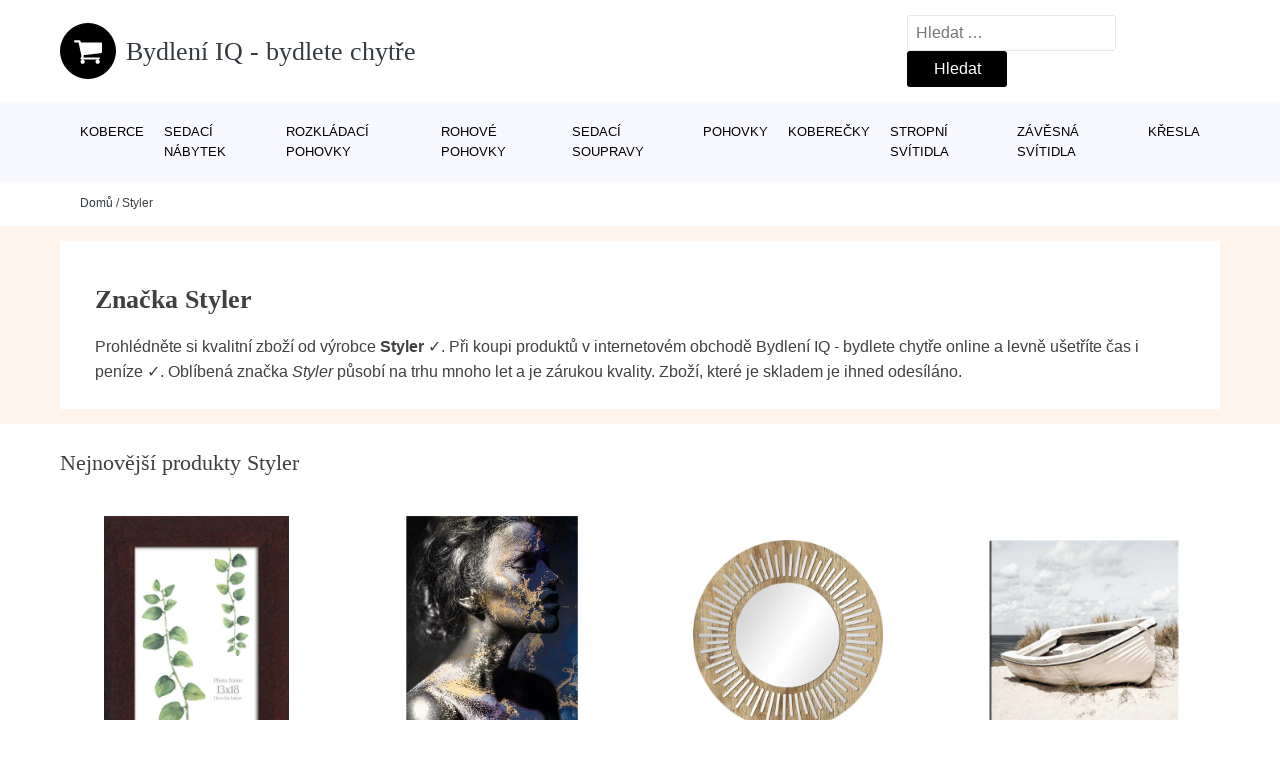

--- FILE ---
content_type: text/html; charset=UTF-8
request_url: https://www.bydleni-iq.cz/v/styler/
body_size: 8677
content:
<!DOCTYPE html>
<html lang="cs" prefix="og: https://ogp.me/ns#" >
<head>
<meta charset="UTF-8">
<meta name="viewport" content="width=device-width, initial-scale=1.0">
<!-- WP_HEAD() START -->
<!-- Optimalizace pro vyhledávače podle Rank Math - https://rankmath.com/ -->
<title>Značka Styler (10 produktů) | Bydlení IQ - bydlete chytře</title>
<meta name="description" content="Značka Styler je zárukou kvality ✓. Prohlédněte si e-shop s nabídkou produktů od prověřeného výrobce Styler."/>
<meta name="robots" content="follow, index, max-snippet:-1, max-video-preview:-1, max-image-preview:large"/>
<link rel="canonical" href="https://www.bydleni-iq.cz/v/styler/" />
<meta property="og:locale" content="cs_CZ" />
<meta property="og:type" content="article" />
<meta property="og:title" content="Značka Styler (10 produktů) | Bydlení IQ - bydlete chytře" />
<meta property="og:description" content="Značka Styler je zárukou kvality ✓. Prohlédněte si e-shop s nabídkou produktů od prověřeného výrobce Styler." />
<meta property="og:url" content="https://www.bydleni-iq.cz/v/styler/" />
<meta property="og:site_name" content="Bydlení IQ - bydlete chytře" />
<meta name="twitter:card" content="summary_large_image" />
<meta name="twitter:title" content="Značka Styler (10 produktů) | Bydlení IQ - bydlete chytře" />
<meta name="twitter:description" content="Značka Styler je zárukou kvality ✓. Prohlédněte si e-shop s nabídkou produktů od prověřeného výrobce Styler." />
<meta name="twitter:label1" content="Produkty" />
<meta name="twitter:data1" content="10" />
<script type="application/ld+json" class="rank-math-schema">{"@context":"https://schema.org","@graph":[{"@type":"Organization","@id":"https://www.bydleni-iq.cz/#organization","name":"Bydlen\u00ed IQ - bydlete chyt\u0159e"},{"@type":"WebSite","@id":"https://www.bydleni-iq.cz/#website","url":"https://www.bydleni-iq.cz","name":"Bydlen\u00ed IQ - bydlete chyt\u0159e","publisher":{"@id":"https://www.bydleni-iq.cz/#organization"},"inLanguage":"cs"},{"@type":"BreadcrumbList","@id":"https://www.bydleni-iq.cz/v/styler/#breadcrumb","itemListElement":[{"@type":"ListItem","position":"1","item":{"@id":"https://www.bydleni-iq.cz","name":"Dom\u016f"}},{"@type":"ListItem","position":"2","item":{"@id":"https://www.bydleni-iq.cz/v/styler/","name":"Styler"}}]},{"@type":"CollectionPage","@id":"https://www.bydleni-iq.cz/v/styler/#webpage","url":"https://www.bydleni-iq.cz/v/styler/","name":"Zna\u010dka Styler (10 produkt\u016f) | Bydlen\u00ed IQ - bydlete chyt\u0159e","isPartOf":{"@id":"https://www.bydleni-iq.cz/#website"},"inLanguage":"cs","breadcrumb":{"@id":"https://www.bydleni-iq.cz/v/styler/#breadcrumb"}}]}</script>
<!-- /Rank Math WordPress SEO plugin -->
<link rel="alternate" type="application/rss+xml" title="Bydlení IQ - bydlete chytře &raquo; Styler Manufacturer RSS" href="https://www.bydleni-iq.cz/v/styler/feed/" />
<style id='wp-img-auto-sizes-contain-inline-css' type='text/css'>
img:is([sizes=auto i],[sizes^="auto," i]){contain-intrinsic-size:3000px 1500px}
/*# sourceURL=wp-img-auto-sizes-contain-inline-css */
</style>
<style id='classic-theme-styles-inline-css' type='text/css'>
/*! This file is auto-generated */
.wp-block-button__link{color:#fff;background-color:#32373c;border-radius:9999px;box-shadow:none;text-decoration:none;padding:calc(.667em + 2px) calc(1.333em + 2px);font-size:1.125em}.wp-block-file__button{background:#32373c;color:#fff;text-decoration:none}
/*# sourceURL=/wp-includes/css/classic-themes.min.css */
</style>
<link rel='stylesheet' id='kk-star-ratings-css' href='//www.bydleni-iq.cz/wp-content/cache/wpfc-minified/e3hu9cz9/fr4fo.css' type='text/css' media='all' />
<style id='kk-star-ratings-inline-css' type='text/css'>
.kk-star-ratings .kksr-stars .kksr-star {
margin-right: 5px;
}
[dir="rtl"] .kk-star-ratings .kksr-stars .kksr-star {
margin-left: 5px;
margin-right: 0;
}
/*# sourceURL=kk-star-ratings-inline-css */
</style>
<link rel='stylesheet' id='oxygen-css' href='//www.bydleni-iq.cz/wp-content/cache/wpfc-minified/6vkddofs/fr4fo.css' type='text/css' media='all' />
<script type="text/javascript" src="https://www.bydleni-iq.cz/wp-includes/js/jquery/jquery.min.js?ver=3.7.1" id="jquery-core-js"></script>
<script type="text/javascript" id="search-filter-plugin-build-js-extra">
/* <![CDATA[ */
var SF_LDATA = {"ajax_url":"https://www.bydleni-iq.cz/wp-admin/admin-ajax.php","home_url":"https://www.bydleni-iq.cz/","extensions":[]};
//# sourceURL=search-filter-plugin-build-js-extra
/* ]]> */
</script>
<script type="text/javascript" src="https://www.bydleni-iq.cz/wp-content/plugins/search-filter-pro/public/assets/js/search-filter-build.min.js?ver=2.5.21" id="search-filter-plugin-build-js"></script>
<link rel="https://api.w.org/" href="https://www.bydleni-iq.cz/wp-json/" /><link rel="alternate" title="JSON" type="application/json" href="https://www.bydleni-iq.cz/wp-json/wp/v2/product_manufacturer/412" /><link rel="EditURI" type="application/rsd+xml" title="RSD" href="https://www.bydleni-iq.cz/xmlrpc.php?rsd" />
<meta name="generator" content="WordPress 6.9" />
<!-- Global site tag (gtag.js) - Google Analytics -->
<script async src="https://www.googletagmanager.com/gtag/js?id="></script>
<script>
window.dataLayer = window.dataLayer || [];
function gtag(){dataLayer.push(arguments);}
gtag('js', new Date());
gtag('config', '');
</script>
<link rel="icon" href="https://www.bydleni-iq.cz/wp-content/uploads/2021/10/favicon-150x150.png" sizes="32x32" />
<link rel="icon" href="https://www.bydleni-iq.cz/wp-content/uploads/2021/10/favicon.png" sizes="192x192" />
<link rel="apple-touch-icon" href="https://www.bydleni-iq.cz/wp-content/uploads/2021/10/favicon.png" />
<meta name="msapplication-TileImage" content="https://www.bydleni-iq.cz/wp-content/uploads/2021/10/favicon.png" />
<link rel='stylesheet' id='oxygen-cache-182422-css' href='//www.bydleni-iq.cz/wp-content/cache/wpfc-minified/1b66hetl/fr4fo.css' type='text/css' media='all' />
<link rel='stylesheet' id='oxygen-cache-182418-css' href='//www.bydleni-iq.cz/wp-content/cache/wpfc-minified/lbku38a0/fr8ti.css' type='text/css' media='all' />
<link rel='stylesheet' id='oxygen-universal-styles-css' href='//www.bydleni-iq.cz/wp-content/cache/wpfc-minified/lp0rb4nv/fr4fo.css' type='text/css' media='all' />
<!-- END OF WP_HEAD() -->
<style id='global-styles-inline-css' type='text/css'>
:root{--wp--preset--aspect-ratio--square: 1;--wp--preset--aspect-ratio--4-3: 4/3;--wp--preset--aspect-ratio--3-4: 3/4;--wp--preset--aspect-ratio--3-2: 3/2;--wp--preset--aspect-ratio--2-3: 2/3;--wp--preset--aspect-ratio--16-9: 16/9;--wp--preset--aspect-ratio--9-16: 9/16;--wp--preset--color--black: #000000;--wp--preset--color--cyan-bluish-gray: #abb8c3;--wp--preset--color--white: #ffffff;--wp--preset--color--pale-pink: #f78da7;--wp--preset--color--vivid-red: #cf2e2e;--wp--preset--color--luminous-vivid-orange: #ff6900;--wp--preset--color--luminous-vivid-amber: #fcb900;--wp--preset--color--light-green-cyan: #7bdcb5;--wp--preset--color--vivid-green-cyan: #00d084;--wp--preset--color--pale-cyan-blue: #8ed1fc;--wp--preset--color--vivid-cyan-blue: #0693e3;--wp--preset--color--vivid-purple: #9b51e0;--wp--preset--gradient--vivid-cyan-blue-to-vivid-purple: linear-gradient(135deg,rgb(6,147,227) 0%,rgb(155,81,224) 100%);--wp--preset--gradient--light-green-cyan-to-vivid-green-cyan: linear-gradient(135deg,rgb(122,220,180) 0%,rgb(0,208,130) 100%);--wp--preset--gradient--luminous-vivid-amber-to-luminous-vivid-orange: linear-gradient(135deg,rgb(252,185,0) 0%,rgb(255,105,0) 100%);--wp--preset--gradient--luminous-vivid-orange-to-vivid-red: linear-gradient(135deg,rgb(255,105,0) 0%,rgb(207,46,46) 100%);--wp--preset--gradient--very-light-gray-to-cyan-bluish-gray: linear-gradient(135deg,rgb(238,238,238) 0%,rgb(169,184,195) 100%);--wp--preset--gradient--cool-to-warm-spectrum: linear-gradient(135deg,rgb(74,234,220) 0%,rgb(151,120,209) 20%,rgb(207,42,186) 40%,rgb(238,44,130) 60%,rgb(251,105,98) 80%,rgb(254,248,76) 100%);--wp--preset--gradient--blush-light-purple: linear-gradient(135deg,rgb(255,206,236) 0%,rgb(152,150,240) 100%);--wp--preset--gradient--blush-bordeaux: linear-gradient(135deg,rgb(254,205,165) 0%,rgb(254,45,45) 50%,rgb(107,0,62) 100%);--wp--preset--gradient--luminous-dusk: linear-gradient(135deg,rgb(255,203,112) 0%,rgb(199,81,192) 50%,rgb(65,88,208) 100%);--wp--preset--gradient--pale-ocean: linear-gradient(135deg,rgb(255,245,203) 0%,rgb(182,227,212) 50%,rgb(51,167,181) 100%);--wp--preset--gradient--electric-grass: linear-gradient(135deg,rgb(202,248,128) 0%,rgb(113,206,126) 100%);--wp--preset--gradient--midnight: linear-gradient(135deg,rgb(2,3,129) 0%,rgb(40,116,252) 100%);--wp--preset--font-size--small: 13px;--wp--preset--font-size--medium: 20px;--wp--preset--font-size--large: 36px;--wp--preset--font-size--x-large: 42px;--wp--preset--spacing--20: 0.44rem;--wp--preset--spacing--30: 0.67rem;--wp--preset--spacing--40: 1rem;--wp--preset--spacing--50: 1.5rem;--wp--preset--spacing--60: 2.25rem;--wp--preset--spacing--70: 3.38rem;--wp--preset--spacing--80: 5.06rem;--wp--preset--shadow--natural: 6px 6px 9px rgba(0, 0, 0, 0.2);--wp--preset--shadow--deep: 12px 12px 50px rgba(0, 0, 0, 0.4);--wp--preset--shadow--sharp: 6px 6px 0px rgba(0, 0, 0, 0.2);--wp--preset--shadow--outlined: 6px 6px 0px -3px rgb(255, 255, 255), 6px 6px rgb(0, 0, 0);--wp--preset--shadow--crisp: 6px 6px 0px rgb(0, 0, 0);}:where(.is-layout-flex){gap: 0.5em;}:where(.is-layout-grid){gap: 0.5em;}body .is-layout-flex{display: flex;}.is-layout-flex{flex-wrap: wrap;align-items: center;}.is-layout-flex > :is(*, div){margin: 0;}body .is-layout-grid{display: grid;}.is-layout-grid > :is(*, div){margin: 0;}:where(.wp-block-columns.is-layout-flex){gap: 2em;}:where(.wp-block-columns.is-layout-grid){gap: 2em;}:where(.wp-block-post-template.is-layout-flex){gap: 1.25em;}:where(.wp-block-post-template.is-layout-grid){gap: 1.25em;}.has-black-color{color: var(--wp--preset--color--black) !important;}.has-cyan-bluish-gray-color{color: var(--wp--preset--color--cyan-bluish-gray) !important;}.has-white-color{color: var(--wp--preset--color--white) !important;}.has-pale-pink-color{color: var(--wp--preset--color--pale-pink) !important;}.has-vivid-red-color{color: var(--wp--preset--color--vivid-red) !important;}.has-luminous-vivid-orange-color{color: var(--wp--preset--color--luminous-vivid-orange) !important;}.has-luminous-vivid-amber-color{color: var(--wp--preset--color--luminous-vivid-amber) !important;}.has-light-green-cyan-color{color: var(--wp--preset--color--light-green-cyan) !important;}.has-vivid-green-cyan-color{color: var(--wp--preset--color--vivid-green-cyan) !important;}.has-pale-cyan-blue-color{color: var(--wp--preset--color--pale-cyan-blue) !important;}.has-vivid-cyan-blue-color{color: var(--wp--preset--color--vivid-cyan-blue) !important;}.has-vivid-purple-color{color: var(--wp--preset--color--vivid-purple) !important;}.has-black-background-color{background-color: var(--wp--preset--color--black) !important;}.has-cyan-bluish-gray-background-color{background-color: var(--wp--preset--color--cyan-bluish-gray) !important;}.has-white-background-color{background-color: var(--wp--preset--color--white) !important;}.has-pale-pink-background-color{background-color: var(--wp--preset--color--pale-pink) !important;}.has-vivid-red-background-color{background-color: var(--wp--preset--color--vivid-red) !important;}.has-luminous-vivid-orange-background-color{background-color: var(--wp--preset--color--luminous-vivid-orange) !important;}.has-luminous-vivid-amber-background-color{background-color: var(--wp--preset--color--luminous-vivid-amber) !important;}.has-light-green-cyan-background-color{background-color: var(--wp--preset--color--light-green-cyan) !important;}.has-vivid-green-cyan-background-color{background-color: var(--wp--preset--color--vivid-green-cyan) !important;}.has-pale-cyan-blue-background-color{background-color: var(--wp--preset--color--pale-cyan-blue) !important;}.has-vivid-cyan-blue-background-color{background-color: var(--wp--preset--color--vivid-cyan-blue) !important;}.has-vivid-purple-background-color{background-color: var(--wp--preset--color--vivid-purple) !important;}.has-black-border-color{border-color: var(--wp--preset--color--black) !important;}.has-cyan-bluish-gray-border-color{border-color: var(--wp--preset--color--cyan-bluish-gray) !important;}.has-white-border-color{border-color: var(--wp--preset--color--white) !important;}.has-pale-pink-border-color{border-color: var(--wp--preset--color--pale-pink) !important;}.has-vivid-red-border-color{border-color: var(--wp--preset--color--vivid-red) !important;}.has-luminous-vivid-orange-border-color{border-color: var(--wp--preset--color--luminous-vivid-orange) !important;}.has-luminous-vivid-amber-border-color{border-color: var(--wp--preset--color--luminous-vivid-amber) !important;}.has-light-green-cyan-border-color{border-color: var(--wp--preset--color--light-green-cyan) !important;}.has-vivid-green-cyan-border-color{border-color: var(--wp--preset--color--vivid-green-cyan) !important;}.has-pale-cyan-blue-border-color{border-color: var(--wp--preset--color--pale-cyan-blue) !important;}.has-vivid-cyan-blue-border-color{border-color: var(--wp--preset--color--vivid-cyan-blue) !important;}.has-vivid-purple-border-color{border-color: var(--wp--preset--color--vivid-purple) !important;}.has-vivid-cyan-blue-to-vivid-purple-gradient-background{background: var(--wp--preset--gradient--vivid-cyan-blue-to-vivid-purple) !important;}.has-light-green-cyan-to-vivid-green-cyan-gradient-background{background: var(--wp--preset--gradient--light-green-cyan-to-vivid-green-cyan) !important;}.has-luminous-vivid-amber-to-luminous-vivid-orange-gradient-background{background: var(--wp--preset--gradient--luminous-vivid-amber-to-luminous-vivid-orange) !important;}.has-luminous-vivid-orange-to-vivid-red-gradient-background{background: var(--wp--preset--gradient--luminous-vivid-orange-to-vivid-red) !important;}.has-very-light-gray-to-cyan-bluish-gray-gradient-background{background: var(--wp--preset--gradient--very-light-gray-to-cyan-bluish-gray) !important;}.has-cool-to-warm-spectrum-gradient-background{background: var(--wp--preset--gradient--cool-to-warm-spectrum) !important;}.has-blush-light-purple-gradient-background{background: var(--wp--preset--gradient--blush-light-purple) !important;}.has-blush-bordeaux-gradient-background{background: var(--wp--preset--gradient--blush-bordeaux) !important;}.has-luminous-dusk-gradient-background{background: var(--wp--preset--gradient--luminous-dusk) !important;}.has-pale-ocean-gradient-background{background: var(--wp--preset--gradient--pale-ocean) !important;}.has-electric-grass-gradient-background{background: var(--wp--preset--gradient--electric-grass) !important;}.has-midnight-gradient-background{background: var(--wp--preset--gradient--midnight) !important;}.has-small-font-size{font-size: var(--wp--preset--font-size--small) !important;}.has-medium-font-size{font-size: var(--wp--preset--font-size--medium) !important;}.has-large-font-size{font-size: var(--wp--preset--font-size--large) !important;}.has-x-large-font-size{font-size: var(--wp--preset--font-size--x-large) !important;}
/*# sourceURL=global-styles-inline-css */
</style>
</head>
<body class="archive tax-product_manufacturer term-styler term-412 wp-theme-oxygen-is-not-a-theme  wp-embed-responsive oxygen-body" >
<header id="_header-1-25" class="oxy-header-wrapper oxy-overlay-header oxy-header" ><div id="logo-header-row" class="oxy-header-row" ><div class="oxy-header-container"><div id="_header_left-3-25" class="oxy-header-left" ><a id="link-78-25" class="ct-link" href="/" target="_self"  ><div id="fancy_icon-86-25" class="ct-fancy-icon" ><svg id="svg-fancy_icon-86-25"><use xlink:href="#FontAwesomeicon-shopping-cart"></use></svg></div><span id="shortcode-79-25" class="ct-shortcode logo-top" >Bydlení IQ - bydlete chytře</span></a></div><div id="_header_center-4-25" class="oxy-header-center" ></div><div id="_header_right-5-25" class="oxy-header-right" >
<div id="_search_form-17-25" class="oxy-search-form" >
<form role="search" method="get" class="search-form" action="https://www.bydleni-iq.cz/">
<label>
<span class="screen-reader-text">Vyhledávání</span>
<input type="search" class="search-field" placeholder="Hledat &hellip;" value="" name="s" />
</label>
<input type="submit" class="search-submit" value="Hledat" />
</form>                </div>
<nav id="_nav_menu-53-25" class="oxy-nav-menu oxy-nav-menu-dropdowns oxy-nav-menu-dropdown-arrow" ><div class='oxy-menu-toggle'><div class='oxy-nav-menu-hamburger-wrap'><div class='oxy-nav-menu-hamburger'><div class='oxy-nav-menu-hamburger-line'></div><div class='oxy-nav-menu-hamburger-line'></div><div class='oxy-nav-menu-hamburger-line'></div></div></div></div><div class="menu-top-menu-container"><ul id="menu-top-menu" class="oxy-nav-menu-list"><li id="menu-item-216827" class="menu-item menu-item-type-taxonomy menu-item-object-product_category menu-item-216827"><a href="https://www.bydleni-iq.cz/c/koberce/">Koberce</a></li>
<li id="menu-item-216828" class="menu-item menu-item-type-taxonomy menu-item-object-product_category menu-item-216828"><a href="https://www.bydleni-iq.cz/c/sedaci-nabytek/">Sedací nábytek</a></li>
<li id="menu-item-216829" class="menu-item menu-item-type-taxonomy menu-item-object-product_category menu-item-216829"><a href="https://www.bydleni-iq.cz/c/rozkladaci-pohovky/">Rozkládací pohovky</a></li>
<li id="menu-item-216830" class="menu-item menu-item-type-taxonomy menu-item-object-product_category menu-item-216830"><a href="https://www.bydleni-iq.cz/c/rohove-pohovky/">Rohové pohovky</a></li>
<li id="menu-item-216831" class="menu-item menu-item-type-taxonomy menu-item-object-product_category menu-item-216831"><a href="https://www.bydleni-iq.cz/c/sedaci-soupravy/">Sedací soupravy</a></li>
<li id="menu-item-216832" class="menu-item menu-item-type-taxonomy menu-item-object-product_category menu-item-216832"><a href="https://www.bydleni-iq.cz/c/pohovky/">Pohovky</a></li>
<li id="menu-item-216833" class="menu-item menu-item-type-taxonomy menu-item-object-product_category menu-item-216833"><a href="https://www.bydleni-iq.cz/c/koberecky/">Koberečky</a></li>
<li id="menu-item-216834" class="menu-item menu-item-type-taxonomy menu-item-object-product_category menu-item-216834"><a href="https://www.bydleni-iq.cz/c/stropni-svitidla/">Stropní svítidla</a></li>
<li id="menu-item-216835" class="menu-item menu-item-type-taxonomy menu-item-object-product_category menu-item-216835"><a href="https://www.bydleni-iq.cz/c/zavesna-svitidla/">Závěsná svítidla</a></li>
<li id="menu-item-216836" class="menu-item menu-item-type-taxonomy menu-item-object-product_category menu-item-216836"><a href="https://www.bydleni-iq.cz/c/kresla/">Křesla</a></li>
</ul></div></nav></div></div></div><div id="nav-header-row" class="oxy-header-row" ><div class="oxy-header-container"><div id="_header_left-12-25" class="oxy-header-left" ></div><div id="_header_center-13-25" class="oxy-header-center" ><nav id="_nav_menu-15-25" class="oxy-nav-menu oxy-nav-menu-dropdowns oxy-nav-menu-dropdown-arrow" ><div class='oxy-menu-toggle'><div class='oxy-nav-menu-hamburger-wrap'><div class='oxy-nav-menu-hamburger'><div class='oxy-nav-menu-hamburger-line'></div><div class='oxy-nav-menu-hamburger-line'></div><div class='oxy-nav-menu-hamburger-line'></div></div></div></div><div class="menu-top-menu-container"><ul id="menu-top-menu-1" class="oxy-nav-menu-list"><li class="menu-item menu-item-type-taxonomy menu-item-object-product_category menu-item-216827"><a href="https://www.bydleni-iq.cz/c/koberce/">Koberce</a></li>
<li class="menu-item menu-item-type-taxonomy menu-item-object-product_category menu-item-216828"><a href="https://www.bydleni-iq.cz/c/sedaci-nabytek/">Sedací nábytek</a></li>
<li class="menu-item menu-item-type-taxonomy menu-item-object-product_category menu-item-216829"><a href="https://www.bydleni-iq.cz/c/rozkladaci-pohovky/">Rozkládací pohovky</a></li>
<li class="menu-item menu-item-type-taxonomy menu-item-object-product_category menu-item-216830"><a href="https://www.bydleni-iq.cz/c/rohove-pohovky/">Rohové pohovky</a></li>
<li class="menu-item menu-item-type-taxonomy menu-item-object-product_category menu-item-216831"><a href="https://www.bydleni-iq.cz/c/sedaci-soupravy/">Sedací soupravy</a></li>
<li class="menu-item menu-item-type-taxonomy menu-item-object-product_category menu-item-216832"><a href="https://www.bydleni-iq.cz/c/pohovky/">Pohovky</a></li>
<li class="menu-item menu-item-type-taxonomy menu-item-object-product_category menu-item-216833"><a href="https://www.bydleni-iq.cz/c/koberecky/">Koberečky</a></li>
<li class="menu-item menu-item-type-taxonomy menu-item-object-product_category menu-item-216834"><a href="https://www.bydleni-iq.cz/c/stropni-svitidla/">Stropní svítidla</a></li>
<li class="menu-item menu-item-type-taxonomy menu-item-object-product_category menu-item-216835"><a href="https://www.bydleni-iq.cz/c/zavesna-svitidla/">Závěsná svítidla</a></li>
<li class="menu-item menu-item-type-taxonomy menu-item-object-product_category menu-item-216836"><a href="https://www.bydleni-iq.cz/c/kresla/">Křesla</a></li>
</ul></div></nav></div><div id="_header_right-14-25" class="oxy-header-right" ></div></div></div></header>
<div id="section-62-25" class=" ct-section breadcrumb-container" ><div class="ct-section-inner-wrap"><div id="code_block-66-25" class="ct-code-block breadcrumb-code" ><nav aria-label="breadcrumbs" class="rank-math-breadcrumb"><p><a href="https://www.bydleni-iq.cz">Domů</a><span class="separator"> / </span><span class="last">Styler</span></p></nav></div></div></div><section id="category-hero-section" class=" ct-section category-hero" ><div class="ct-section-inner-wrap"><div id="div_block-1262-105076" class="ct-div-block" ><h1 id="headline-1310-105076" class="ct-headline"></h1><h1 id="shortcode-1308-105076" class="ct-shortcode" >Značka Styler</h1><div id="code_block-863-248" class="ct-code-block" >Prohlédněte si kvalitní zboží od výrobce <strong>Styler</strong> ✓. Při koupi produktů v internetovém obchodě Bydlení IQ - bydlete chytře online a levně ušetříte čas i peníze ✓. Oblíbená značka <i>Styler</i> působí na trhu mnoho let a je zárukou kvality. Zboží, které je skladem je ihned odesíláno.</div></div></div></section><section id="section-3-150" class=" ct-section" ><div class="ct-section-inner-wrap"><h2 id="shortcode-889-248" class="ct-shortcode h2-heading" >Nejnovější produkty Styler</h2><div id="_dynamic_list-852-248" class="oxy-dynamic-list"><div id="div_block-853-248-1" class="ct-div-block product-grid-block-1" data-id="div_block-853-248"><a id="link-854-248-1" class="ct-link grid-image-wrapper" href="https://ehub.cz/system/scripts/click.php?a_aid=09c8fee6&amp;a_bid=5b2443cc&amp;desturl=https://www.bonami.cz/p/ramecek-17x22-cm-narvik-styler" target="_self" rel="nofollow noopener" style="background-image:url();background-size: contain;" data-id="link-854-248"><div id="code_block-1741-182418-1" class="ct-code-block" data-id="code_block-1741-182418"><picture><source type="image/webp" srcset="https://images.bydleni-iq.cz/ramecek-17x22-cm-narvik---styler.webp" alt="R&aacute;me&#269;ek 17x22 cm Narvik &ndash; Styler"></source> <img src="https://images.bydleni-iq.cz/ramecek-17x22-cm-narvik---styler.jpg" alt="R&aacute;me&#269;ek 17x22 cm Narvik &ndash; Styler"></picture></div></a><span id="headline-855-248-1" class="ct-headline grid-heading" data-id="headline-855-248"><span id="span-856-248-1" class="ct-span" data-id="span-856-248"><a href="https://www.bydleni-iq.cz/p/ramecek-17x22-cm-narvik-styler/">R&aacute;me&#269;ek 17x22 cm Narvik &ndash; Styler</a></span></span><div id="div_block-857-248-1" class="ct-div-block grid-price-container" data-id="div_block-857-248"><div id="text_block-858-248-1" class="ct-text-block grid-price-current" data-id="text_block-858-248"><span id="span-859-248-1" class="ct-span" data-id="span-859-248">199&nbsp;K&#269;</span></div></div><a id="link-877-248-1" class="ct-link" href="https://ehub.cz/system/scripts/click.php?a_aid=09c8fee6&amp;a_bid=5b2443cc&amp;desturl=https://www.bonami.cz/p/ramecek-17x22-cm-narvik-styler" target="_self" rel="nofollow noopener" data-id="link-877-248"><div id="nestable_shortcode-874-248-1" class="ct-nestable-shortcode cta-button-maly" data-id="nestable_shortcode-874-248">Detail produktu</div></a></div><div id="div_block-853-248-2" class="ct-div-block product-grid-block-1" data-id="div_block-853-248"><a id="link-854-248-2" class="ct-link grid-image-wrapper" href="https://ehub.cz/system/scripts/click.php?a_aid=09c8fee6&amp;a_bid=5b2443cc&amp;desturl=https://www.bonami.cz/p/obraz-100x70-cm-styler" target="_self" rel="nofollow noopener" style="background-image:url();background-size: contain;" data-id="link-854-248"><div id="code_block-1741-182418-2" class="ct-code-block" data-id="code_block-1741-182418"><picture><source type="image/webp" srcset="https://images.bydleni-iq.cz/obraz-100x70-cm---styler.webp" alt="Obraz 100x70 cm - Styler"></source> <img src="https://images.bydleni-iq.cz/obraz-100x70-cm---styler.jpg" alt="Obraz 100x70 cm - Styler"></picture></div></a><span id="headline-855-248-2" class="ct-headline grid-heading" data-id="headline-855-248"><span id="span-856-248-2" class="ct-span" data-id="span-856-248"><a href="https://www.bydleni-iq.cz/p/obraz-100x70-cm-styler/">Obraz 100x70 cm - Styler</a></span></span><div id="div_block-857-248-2" class="ct-div-block grid-price-container" data-id="div_block-857-248"><div id="text_block-858-248-2" class="ct-text-block grid-price-current" data-id="text_block-858-248"><span id="span-859-248-2" class="ct-span" data-id="span-859-248">1&nbsp;590&nbsp;K&#269;</span></div></div><a id="link-877-248-2" class="ct-link" href="https://ehub.cz/system/scripts/click.php?a_aid=09c8fee6&amp;a_bid=5b2443cc&amp;desturl=https://www.bonami.cz/p/obraz-100x70-cm-styler" target="_self" rel="nofollow noopener" data-id="link-877-248"><div id="nestable_shortcode-874-248-2" class="ct-nestable-shortcode cta-button-maly" data-id="nestable_shortcode-874-248">Detail produktu</div></a></div><div id="div_block-853-248-3" class="ct-div-block product-grid-block-1" data-id="div_block-853-248"><a id="link-854-248-3" class="ct-link grid-image-wrapper" href="https://ehub.cz/system/scripts/click.php?a_aid=09c8fee6&amp;a_bid=5b2443cc&amp;desturl=https://www.bonami.cz/p/nastenne-zrcadlo-o-50-cm-julie-styler" target="_self" rel="nofollow noopener" style="background-image:url();background-size: contain;" data-id="link-854-248"><div id="code_block-1741-182418-3" class="ct-code-block" data-id="code_block-1741-182418"><picture><source type="image/webp" srcset="https://images.bydleni-iq.cz/nastenne-zrcadlo-o-50-cm-julie---styler.webp" alt="Nast&#283;nn&eacute; zrcadlo &oslash; 50 cm Julie - Styler"></source> <img src="https://images.bydleni-iq.cz/nastenne-zrcadlo-o-50-cm-julie---styler.jpg" alt="Nast&#283;nn&eacute; zrcadlo &oslash; 50 cm Julie - Styler"></picture></div></a><span id="headline-855-248-3" class="ct-headline grid-heading" data-id="headline-855-248"><span id="span-856-248-3" class="ct-span" data-id="span-856-248"><a href="https://www.bydleni-iq.cz/p/nastenne-zrcadlo-o-50-cm-julie-styler/">Nast&#283;nn&eacute; zrcadlo &oslash; 50 cm Julie - Styler</a></span></span><div id="div_block-857-248-3" class="ct-div-block grid-price-container" data-id="div_block-857-248"><div id="text_block-858-248-3" class="ct-text-block grid-price-current" data-id="text_block-858-248"><span id="span-859-248-3" class="ct-span" data-id="span-859-248">1&nbsp;390&nbsp;K&#269;</span></div></div><a id="link-877-248-3" class="ct-link" href="https://ehub.cz/system/scripts/click.php?a_aid=09c8fee6&amp;a_bid=5b2443cc&amp;desturl=https://www.bonami.cz/p/nastenne-zrcadlo-o-50-cm-julie-styler" target="_self" rel="nofollow noopener" data-id="link-877-248"><div id="nestable_shortcode-874-248-3" class="ct-nestable-shortcode cta-button-maly" data-id="nestable_shortcode-874-248">Detail produktu</div></a></div><div id="div_block-853-248-4" class="ct-div-block product-grid-block-1" data-id="div_block-853-248"><a id="link-854-248-4" class="ct-link grid-image-wrapper" href="https://ehub.cz/system/scripts/click.php?a_aid=09c8fee6&amp;a_bid=5b2443cc&amp;desturl=https://www.bonami.cz/p/obraz-styler-glas-dunes-7a-20-x-20-cm" target="_self" rel="nofollow noopener" style="background-image:url();background-size: contain;" data-id="link-854-248"><div id="code_block-1741-182418-4" class="ct-code-block" data-id="code_block-1741-182418"><picture><source type="image/webp" srcset="https://images.bydleni-iq.cz/obraz-styler-glas-dunes-7a,-20-x-20-cm.webp" alt="Obraz Styler Glas Dunes 7A, 20 x 20 cm"></source> <img src="https://images.bydleni-iq.cz/obraz-styler-glas-dunes-7a,-20-x-20-cm.jpg" alt="Obraz Styler Glas Dunes 7A, 20 x 20 cm"></picture></div></a><span id="headline-855-248-4" class="ct-headline grid-heading" data-id="headline-855-248"><span id="span-856-248-4" class="ct-span" data-id="span-856-248"><a href="https://www.bydleni-iq.cz/p/obraz-styler-glas-dunes-7a-20-x-20-cm/">Obraz Styler Glas Dunes 7A, 20 x 20 cm</a></span></span><div id="div_block-857-248-4" class="ct-div-block grid-price-container" data-id="div_block-857-248"><div id="text_block-858-248-4" class="ct-text-block grid-price-current" data-id="text_block-858-248"><span id="span-859-248-4" class="ct-span" data-id="span-859-248">379&nbsp;K&#269;</span></div></div><a id="link-877-248-4" class="ct-link" href="https://ehub.cz/system/scripts/click.php?a_aid=09c8fee6&amp;a_bid=5b2443cc&amp;desturl=https://www.bonami.cz/p/obraz-styler-glas-dunes-7a-20-x-20-cm" target="_self" rel="nofollow noopener" data-id="link-877-248"><div id="nestable_shortcode-874-248-4" class="ct-nestable-shortcode cta-button-maly" data-id="nestable_shortcode-874-248">Detail produktu</div></a></div><div id="div_block-853-248-5" class="ct-div-block product-grid-block-1" data-id="div_block-853-248"><a id="link-854-248-5" class="ct-link grid-image-wrapper" href="https://ehub.cz/system/scripts/click.php?a_aid=09c8fee6&amp;a_bid=5b2443cc&amp;desturl=https://www.bonami.cz/p/obraz-styler-canvas-silver-uno-zambino-65-x-65-cm" target="_self" rel="nofollow noopener" style="background-image:url();background-size: contain;" data-id="link-854-248"><div id="code_block-1741-182418-5" class="ct-code-block" data-id="code_block-1741-182418"><picture><source type="image/webp" srcset="https://images.bydleni-iq.cz/obraz-styler-canvas-silver-uno-zambino,-65-x-65-cm.webp" alt="Obraz Styler Canvas Silver Uno Zambino, 65 x 65 cm"></source> <img src="https://images.bydleni-iq.cz/obraz-styler-canvas-silver-uno-zambino,-65-x-65-cm.jpg" alt="Obraz Styler Canvas Silver Uno Zambino, 65 x 65 cm"></picture></div></a><span id="headline-855-248-5" class="ct-headline grid-heading" data-id="headline-855-248"><span id="span-856-248-5" class="ct-span" data-id="span-856-248"><a href="https://www.bydleni-iq.cz/p/obraz-styler-canvas-silver-uno-zambino-65-x-65-cm/">Obraz Styler Canvas Silver Uno Zambino, 65 x 65 cm</a></span></span><div id="div_block-857-248-5" class="ct-div-block grid-price-container" data-id="div_block-857-248"><div id="text_block-858-248-5" class="ct-text-block grid-price-current" data-id="text_block-858-248"><span id="span-859-248-5" class="ct-span" data-id="span-859-248">999&nbsp;K&#269;</span></div></div><a id="link-877-248-5" class="ct-link" href="https://ehub.cz/system/scripts/click.php?a_aid=09c8fee6&amp;a_bid=5b2443cc&amp;desturl=https://www.bonami.cz/p/obraz-styler-canvas-silver-uno-zambino-65-x-65-cm" target="_self" rel="nofollow noopener" data-id="link-877-248"><div id="nestable_shortcode-874-248-5" class="ct-nestable-shortcode cta-button-maly" data-id="nestable_shortcode-874-248">Detail produktu</div></a></div><div id="div_block-853-248-6" class="ct-div-block product-grid-block-1" data-id="div_block-853-248"><a id="link-854-248-6" class="ct-link grid-image-wrapper" href="https://ehub.cz/system/scripts/click.php?a_aid=09c8fee6&amp;a_bid=5b2443cc&amp;desturl=https://www.bonami.cz/p/obraz-styler-canvas-waterdance-dancer-ii-60-x-80-cm" target="_self" rel="nofollow noopener" style="background-image:url();background-size: contain;" data-id="link-854-248"><div id="code_block-1741-182418-6" class="ct-code-block" data-id="code_block-1741-182418"><picture><source type="image/webp" srcset="https://images.bydleni-iq.cz/obraz-styler-canvas-waterdance-dancer-ii,-60-x-80-cm.webp" alt="Obraz Styler Canvas Waterdance Dancer II, 60 x 80 cm"></source> <img src="https://images.bydleni-iq.cz/obraz-styler-canvas-waterdance-dancer-ii,-60-x-80-cm.jpg" alt="Obraz Styler Canvas Waterdance Dancer II, 60 x 80 cm"></picture></div></a><span id="headline-855-248-6" class="ct-headline grid-heading" data-id="headline-855-248"><span id="span-856-248-6" class="ct-span" data-id="span-856-248"><a href="https://www.bydleni-iq.cz/p/obraz-styler-canvas-waterdance-dancer-ii-60-x-80-cm/">Obraz Styler Canvas Waterdance Dancer II, 60 x 80 cm</a></span></span><div id="div_block-857-248-6" class="ct-div-block grid-price-container" data-id="div_block-857-248"><div id="text_block-858-248-6" class="ct-text-block grid-price-current" data-id="text_block-858-248"><span id="span-859-248-6" class="ct-span" data-id="span-859-248">999&nbsp;K&#269;</span></div></div><a id="link-877-248-6" class="ct-link" href="https://ehub.cz/system/scripts/click.php?a_aid=09c8fee6&amp;a_bid=5b2443cc&amp;desturl=https://www.bonami.cz/p/obraz-styler-canvas-waterdance-dancer-ii-60-x-80-cm" target="_self" rel="nofollow noopener" data-id="link-877-248"><div id="nestable_shortcode-874-248-6" class="ct-nestable-shortcode cta-button-maly" data-id="nestable_shortcode-874-248">Detail produktu</div></a></div><div id="div_block-853-248-7" class="ct-div-block product-grid-block-1" data-id="div_block-853-248"><a id="link-854-248-7" class="ct-link grid-image-wrapper" href="https://ehub.cz/system/scripts/click.php?a_aid=09c8fee6&amp;a_bid=5b2443cc&amp;desturl=https://www.bonami.cz/p/nastenne-zrcadlo-styler-lustro-jyvaskyla-raggo-60-x-60-cm" target="_self" rel="nofollow noopener" style="background-image:url();background-size: contain;" data-id="link-854-248"><div id="code_block-1741-182418-7" class="ct-code-block" data-id="code_block-1741-182418"><picture><source type="image/webp" srcset="https://images.bydleni-iq.cz/nastenne-zrcadlo-styler-lustro-jyvaskyla-raggo,-60-x-60-cm.webp" alt="N&aacute;st&#283;nn&eacute; zrcadlo Styler Lustro Jyvaskyla Raggo, 60 x 60 cm"></source> <img src="https://images.bydleni-iq.cz/nastenne-zrcadlo-styler-lustro-jyvaskyla-raggo,-60-x-60-cm.jpg" alt="N&aacute;st&#283;nn&eacute; zrcadlo Styler Lustro Jyvaskyla Raggo, 60 x 60 cm"></picture></div></a><span id="headline-855-248-7" class="ct-headline grid-heading" data-id="headline-855-248"><span id="span-856-248-7" class="ct-span" data-id="span-856-248"><a href="https://www.bydleni-iq.cz/p/nastenne-zrcadlo-styler-lustro-jyvaskyla-raggo-60-x-60-cm/">N&aacute;st&#283;nn&eacute; zrcadlo Styler Lustro Jyvaskyla Raggo, 60 x 60 cm</a></span></span><div id="div_block-857-248-7" class="ct-div-block grid-price-container" data-id="div_block-857-248"><div id="text_block-858-248-7" class="ct-text-block grid-price-current" data-id="text_block-858-248"><span id="span-859-248-7" class="ct-span" data-id="span-859-248">1&nbsp;590&nbsp;K&#269;</span></div></div><a id="link-877-248-7" class="ct-link" href="https://ehub.cz/system/scripts/click.php?a_aid=09c8fee6&amp;a_bid=5b2443cc&amp;desturl=https://www.bonami.cz/p/nastenne-zrcadlo-styler-lustro-jyvaskyla-raggo-60-x-60-cm" target="_self" rel="nofollow noopener" data-id="link-877-248"><div id="nestable_shortcode-874-248-7" class="ct-nestable-shortcode cta-button-maly" data-id="nestable_shortcode-874-248">Detail produktu</div></a></div><div id="div_block-853-248-8" class="ct-div-block product-grid-block-1" data-id="div_block-853-248"><a id="link-854-248-8" class="ct-link grid-image-wrapper" href="https://ehub.cz/system/scripts/click.php?a_aid=09c8fee6&amp;a_bid=5b2443cc&amp;desturl=https://www.bonami.cz/p/plakat-v-ramu-50x70-cm-beige-ii-styler" target="_self" rel="nofollow noopener" style="background-image:url();background-size: contain;" data-id="link-854-248"><div id="code_block-1741-182418-8" class="ct-code-block" data-id="code_block-1741-182418"><picture><source type="image/webp" srcset="https://images.bydleni-iq.cz/plakat-v-ramu-50x70-cm-beige-ii---styler.webp" alt="Plak&aacute;t v r&aacute;mu 50x70 cm Beige II &ndash; Styler"></source> <img src="https://images.bydleni-iq.cz/plakat-v-ramu-50x70-cm-beige-ii---styler.jpg" alt="Plak&aacute;t v r&aacute;mu 50x70 cm Beige II &ndash; Styler"></picture></div></a><span id="headline-855-248-8" class="ct-headline grid-heading" data-id="headline-855-248"><span id="span-856-248-8" class="ct-span" data-id="span-856-248"><a href="https://www.bydleni-iq.cz/p/plakat-v-ramu-50x70-cm-beige-ii-styler/">Plak&aacute;t v r&aacute;mu 50x70 cm Beige II &ndash; Styler</a></span></span><div id="div_block-857-248-8" class="ct-div-block grid-price-container" data-id="div_block-857-248"><div id="text_block-858-248-8" class="ct-text-block grid-price-current" data-id="text_block-858-248"><span id="span-859-248-8" class="ct-span" data-id="span-859-248">999&nbsp;K&#269;</span></div></div><a id="link-877-248-8" class="ct-link" href="https://ehub.cz/system/scripts/click.php?a_aid=09c8fee6&amp;a_bid=5b2443cc&amp;desturl=https://www.bonami.cz/p/plakat-v-ramu-50x70-cm-beige-ii-styler" target="_self" rel="nofollow noopener" data-id="link-877-248"><div id="nestable_shortcode-874-248-8" class="ct-nestable-shortcode cta-button-maly" data-id="nestable_shortcode-874-248">Detail produktu</div></a></div><div id="div_block-853-248-9" class="ct-div-block product-grid-block-1" data-id="div_block-853-248"><a id="link-854-248-9" class="ct-link grid-image-wrapper" href="https://ehub.cz/system/scripts/click.php?a_aid=09c8fee6&amp;a_bid=5b2443cc&amp;desturl=https://www.bonami.cz/p/obraz-styler-canvas-watercolor-house-on-the-beach-60-x-150-cm" target="_self" rel="nofollow noopener" style="background-image:url();background-size: contain;" data-id="link-854-248"><div id="code_block-1741-182418-9" class="ct-code-block" data-id="code_block-1741-182418"><picture><source type="image/webp" srcset="https://images.bydleni-iq.cz/obraz-styler-canvas-watercolor-house-on-the-beach,-60-x-150-cm.webp" alt="Obraz Styler Canvas Watercolor House On The Beach, 60 x 150 cm"></source> <img src="https://images.bydleni-iq.cz/obraz-styler-canvas-watercolor-house-on-the-beach,-60-x-150-cm.jpg" alt="Obraz Styler Canvas Watercolor House On The Beach, 60 x 150 cm"></picture></div></a><span id="headline-855-248-9" class="ct-headline grid-heading" data-id="headline-855-248"><span id="span-856-248-9" class="ct-span" data-id="span-856-248"><a href="https://www.bydleni-iq.cz/p/obraz-styler-canvas-watercolor-house-on-the-beach-60-x-150-cm/">Obraz Styler Canvas Watercolor House On The Beach, 60 x 150 cm</a></span></span><div id="div_block-857-248-9" class="ct-div-block grid-price-container" data-id="div_block-857-248"><div id="text_block-858-248-9" class="ct-text-block grid-price-current" data-id="text_block-858-248"><span id="span-859-248-9" class="ct-span" data-id="span-859-248">1&nbsp;590&nbsp;K&#269;</span></div></div><a id="link-877-248-9" class="ct-link" href="https://ehub.cz/system/scripts/click.php?a_aid=09c8fee6&amp;a_bid=5b2443cc&amp;desturl=https://www.bonami.cz/p/obraz-styler-canvas-watercolor-house-on-the-beach-60-x-150-cm" target="_self" rel="nofollow noopener" data-id="link-877-248"><div id="nestable_shortcode-874-248-9" class="ct-nestable-shortcode cta-button-maly" data-id="nestable_shortcode-874-248">Detail produktu</div></a></div><div id="div_block-853-248-10" class="ct-div-block product-grid-block-1" data-id="div_block-853-248"><a id="link-854-248-10" class="ct-link grid-image-wrapper" href="https://ehub.cz/system/scripts/click.php?a_aid=09c8fee6&amp;a_bid=5b2443cc&amp;desturl=https://www.bonami.cz/p/ram-na-fotografii-v-medene-barve-styler-sanremo-27-x-20-cm" target="_self" rel="nofollow noopener" style="background-image:url();background-size: contain;" data-id="link-854-248"><div id="code_block-1741-182418-10" class="ct-code-block" data-id="code_block-1741-182418"><picture><source type="image/webp" srcset="https://images.bydleni-iq.cz/ram-na-fotografii-v-medene-barve-styler-sanremo,-27-x-20-cm.webp" alt="R&aacute;m na fotografii v m&#283;d&#283;n&eacute; barv&#283; Styler Sanremo, 27 x 20 cm"></source> <img src="https://images.bydleni-iq.cz/ram-na-fotografii-v-medene-barve-styler-sanremo,-27-x-20-cm.jpg" alt="R&aacute;m na fotografii v m&#283;d&#283;n&eacute; barv&#283; Styler Sanremo, 27 x 20 cm"></picture></div></a><span id="headline-855-248-10" class="ct-headline grid-heading" data-id="headline-855-248"><span id="span-856-248-10" class="ct-span" data-id="span-856-248"><a href="https://www.bydleni-iq.cz/p/ram-na-fotografii-v-medene-barve-styler-sanremo-27-x-20-cm/">R&aacute;m na fotografii v m&#283;d&#283;n&eacute; barv&#283; Styler Sanremo, 27 x 20 cm</a></span></span><div id="div_block-857-248-10" class="ct-div-block grid-price-container" data-id="div_block-857-248"><div id="text_block-858-248-10" class="ct-text-block grid-price-current" data-id="text_block-858-248"><span id="span-859-248-10" class="ct-span" data-id="span-859-248">349&nbsp;K&#269;</span></div></div><a id="link-877-248-10" class="ct-link" href="https://ehub.cz/system/scripts/click.php?a_aid=09c8fee6&amp;a_bid=5b2443cc&amp;desturl=https://www.bonami.cz/p/ram-na-fotografii-v-medene-barve-styler-sanremo-27-x-20-cm" target="_self" rel="nofollow noopener" data-id="link-877-248"><div id="nestable_shortcode-874-248-10" class="ct-nestable-shortcode cta-button-maly" data-id="nestable_shortcode-874-248">Detail produktu</div></a></div>                    
</div>
</div></section><section id="section-890-248" class=" ct-section" ><div class="ct-section-inner-wrap"><div id="div_block-1585-150" class="ct-div-block" ><div id="code_block-1663-105076" class="ct-code-block" >V nabídce najdete 10 produktů od značky Styler. Výrobky jsou řazeny od nejprodávanějších, najdete mezi nimi také zboží v akci a ve výprodeji. Zboží od výrobce Styler, které je skladem je ihned odesíláno.</div></div></div></section><footer id="section-7-25" class=" ct-section" ><div class="ct-section-inner-wrap"><div id="footer-column-container" class="ct-div-block" ><div id="div_block-28-25" class="ct-div-block footer-columns-20" ><a id="link_text-102-105072" class="ct-link-text" href="/vsichni-vyrobci/" target="_self"  >Všechny značky</a><a id="link_text-109-182422" class="ct-link-text" href="/novinky/" target="_self"  >Novinky</a><a id="link_text-110-182422" class="ct-link-text" href="/slevy/" target="_self"  >Slevy</a></div><div id="div_block-30-25" class="ct-div-block footer-columns-20" ><a id="link_text-97-105072" class="ct-link-text" href="/magazin/" target="_self"  >Magazín</a><a id="link_text-103-105072" class="ct-link-text" href="/mapa-webu/" target="_self"  >Mapa webu</a><a id="link_text-106-105072" class="ct-link-text" href="/privacy-policy/" target="_self"  >Osobní údaje</a></div><div id="div_block-29-25" class="ct-div-block footer-columns-20" ><a id="link_text-95-105072" class="ct-link-text" href="/o-nas/" target="_self"  >O nás</a><a id="link_text-96-105072" class="ct-link-text" href="/kontakt/" target="_self"  >Kontakt</a></div></div><div id="div_block-84-25" class="ct-div-block" ><div id="shortcode-90-25" class="ct-shortcode" >© Copyright 2020 - 2026 / </div><div id="shortcode-85-25" class="ct-shortcode" >Bydlení IQ - bydlete chytře</div></div></div></footer>	<!-- WP_FOOTER -->
<script type="speculationrules">
{"prefetch":[{"source":"document","where":{"and":[{"href_matches":"/*"},{"not":{"href_matches":["/wp-*.php","/wp-admin/*","/wp-content/uploads/*","/wp-content/*","/wp-content/plugins/*","/wp-content/themes/intentionally-blank/*","/wp-content/themes/oxygen-is-not-a-theme/*","/*\\?(.+)"]}},{"not":{"selector_matches":"a[rel~=\"nofollow\"]"}},{"not":{"selector_matches":".no-prefetch, .no-prefetch a"}}]},"eagerness":"conservative"}]}
</script>
<style>.ct-FontAwesomeicon-shopping-cart{width:0.92857142857143em}</style>
<?xml version="1.0"?><svg xmlns="http://www.w3.org/2000/svg" xmlns:xlink="http://www.w3.org/1999/xlink" aria-hidden="true" style="position: absolute; width: 0; height: 0; overflow: hidden;" version="1.1"><defs><symbol id="FontAwesomeicon-shopping-cart" viewBox="0 0 26 28"><title>shopping-cart</title><path d="M10 24c0 1.094-0.906 2-2 2s-2-0.906-2-2 0.906-2 2-2 2 0.906 2 2zM24 24c0 1.094-0.906 2-2 2s-2-0.906-2-2 0.906-2 2-2 2 0.906 2 2zM26 7v8c0 0.5-0.391 0.938-0.891 1l-16.312 1.906c0.078 0.359 0.203 0.719 0.203 1.094 0 0.359-0.219 0.688-0.375 1h14.375c0.547 0 1 0.453 1 1s-0.453 1-1 1h-16c-0.547 0-1-0.453-1-1 0-0.484 0.703-1.656 0.953-2.141l-2.766-12.859h-3.187c-0.547 0-1-0.453-1-1s0.453-1 1-1h4c1.047 0 1.078 1.25 1.234 2h18.766c0.547 0 1 0.453 1 1z"/></symbol></defs></svg>
<script type="text/javascript">
jQuery(document).ready(function() {
jQuery('body').on('click', '.oxy-menu-toggle', function() {
jQuery(this).parent('.oxy-nav-menu').toggleClass('oxy-nav-menu-open');
jQuery('body').toggleClass('oxy-nav-menu-prevent-overflow');
jQuery('html').toggleClass('oxy-nav-menu-prevent-overflow');
});
var selector = '.oxy-nav-menu-open .menu-item a[href*="#"]';
jQuery('body').on('click', selector, function(){
jQuery('.oxy-nav-menu-open').removeClass('oxy-nav-menu-open');
jQuery('body').removeClass('oxy-nav-menu-prevent-overflow');
jQuery('html').removeClass('oxy-nav-menu-prevent-overflow');
jQuery(this).click();
});
});
</script>
<script type="text/javascript" id="kk-star-ratings-js-extra">
/* <![CDATA[ */
var kk_star_ratings = {"action":"kk-star-ratings","endpoint":"https://www.bydleni-iq.cz/wp-admin/admin-ajax.php","nonce":"ee220b61c4"};
//# sourceURL=kk-star-ratings-js-extra
/* ]]> */
</script>
<script type="text/javascript" src="https://www.bydleni-iq.cz/wp-content/plugins/kk-star-ratings/public/js/kk-star-ratings.js?ver=99.9.9" id="kk-star-ratings-js"></script>
<script type="text/javascript" src="https://www.bydleni-iq.cz/wp-includes/js/jquery/ui/core.min.js?ver=1.13.3" id="jquery-ui-core-js"></script>
<script type="text/javascript" src="https://www.bydleni-iq.cz/wp-includes/js/jquery/ui/datepicker.min.js?ver=1.13.3" id="jquery-ui-datepicker-js"></script>
<script type="text/javascript" id="jquery-ui-datepicker-js-after">
/* <![CDATA[ */
jQuery(function(jQuery){jQuery.datepicker.setDefaults({"closeText":"Zav\u0159\u00edt","currentText":"Dnes","monthNames":["Leden","\u00danor","B\u0159ezen","Duben","Kv\u011bten","\u010cerven","\u010cervenec","Srpen","Z\u00e1\u0159\u00ed","\u0158\u00edjen","Listopad","Prosinec"],"monthNamesShort":["Led","\u00dano","B\u0159e","Dub","Kv\u011b","\u010cvn","\u010cvc","Srp","Z\u00e1\u0159","\u0158\u00edj","Lis","Pro"],"nextText":"Dal\u0161\u00ed","prevText":"P\u0159edchoz\u00ed","dayNames":["Ned\u011ble","Pond\u011bl\u00ed","\u00dater\u00fd","St\u0159eda","\u010ctvrtek","P\u00e1tek","Sobota"],"dayNamesShort":["Ne","Po","\u00dat","St","\u010ct","P\u00e1","So"],"dayNamesMin":["Ne","Po","\u00dat","St","\u010ct","P\u00e1","So"],"dateFormat":"d. mm. yy","firstDay":1,"isRTL":false});});
//# sourceURL=jquery-ui-datepicker-js-after
/* ]]> */
</script>
<script type="text/javascript" id="ct-footer-js"></script><!-- /WP_FOOTER --> 
<script defer src="https://static.cloudflareinsights.com/beacon.min.js/vcd15cbe7772f49c399c6a5babf22c1241717689176015" integrity="sha512-ZpsOmlRQV6y907TI0dKBHq9Md29nnaEIPlkf84rnaERnq6zvWvPUqr2ft8M1aS28oN72PdrCzSjY4U6VaAw1EQ==" data-cf-beacon='{"version":"2024.11.0","token":"e541c369187646fe993d1dfb977691de","r":1,"server_timing":{"name":{"cfCacheStatus":true,"cfEdge":true,"cfExtPri":true,"cfL4":true,"cfOrigin":true,"cfSpeedBrain":true},"location_startswith":null}}' crossorigin="anonymous"></script>
</body>
</html><!-- WP Fastest Cache file was created in 0.419 seconds, on 21. 1. 2026 @ 4:46 --><!-- need to refresh to see cached version -->

--- FILE ---
content_type: text/css
request_url: https://www.bydleni-iq.cz/wp-content/cache/wpfc-minified/lbku38a0/fr8ti.css
body_size: 577
content:
#category-hero-section{background-position:50% 50%}#section-3-150 > .ct-section-inner-wrap{padding-top:21px}#section-890-248 > .ct-section-inner-wrap{display:flex}#section-890-248{display:block}#div_block-1262-105076{padding-top:25px;padding-right:35px;padding-bottom:25px;padding-left:35px;background-color:#ffffff}#div_block-1585-150{display:flex;flex-wrap:nowrap;float:left;clear:none;position:static;padding-top:10px;padding-bottom:20px;margin-top:0px}.oxy-dynamic-list :is([data-id="headline-855-248"],#incspec){font-size:0.9rem;useCustomTag:true}.oxy-dynamic-list :is([data-id="link-854-248"],#incspec){background-repeat:no-repeat}#shortcode-1308-105076{font-size:1.6em;font-family:Georgia,serif;line-height:1.1;font-weight:600}.oxy-dynamic-list :is([data-id="nestable_shortcode-874-248"],#incspec){padding-top:5px;padding-bottom:4px;padding-left:12px;padding-right:12px;font-size:12px;text-transform:uppercase;font-weight:600;border-top-width:2px;border-right-width:2px;border-bottom-width:2px;border-left-width:2px;border-top-style:solid;border-right-style:solid;border-bottom-style:solid;border-left-style:solid}#_dynamic_list-852-248{flex-direction:row;display:flex;flex-wrap:wrap;justify-content:space-between;text-align:justify}#_dynamic_list-852-248 .oxy-repeater-pages{justify-content:center;font-size:18px}#_dynamic_list-852-248 .oxy-repeater-pages-wrap{justify-content:center}